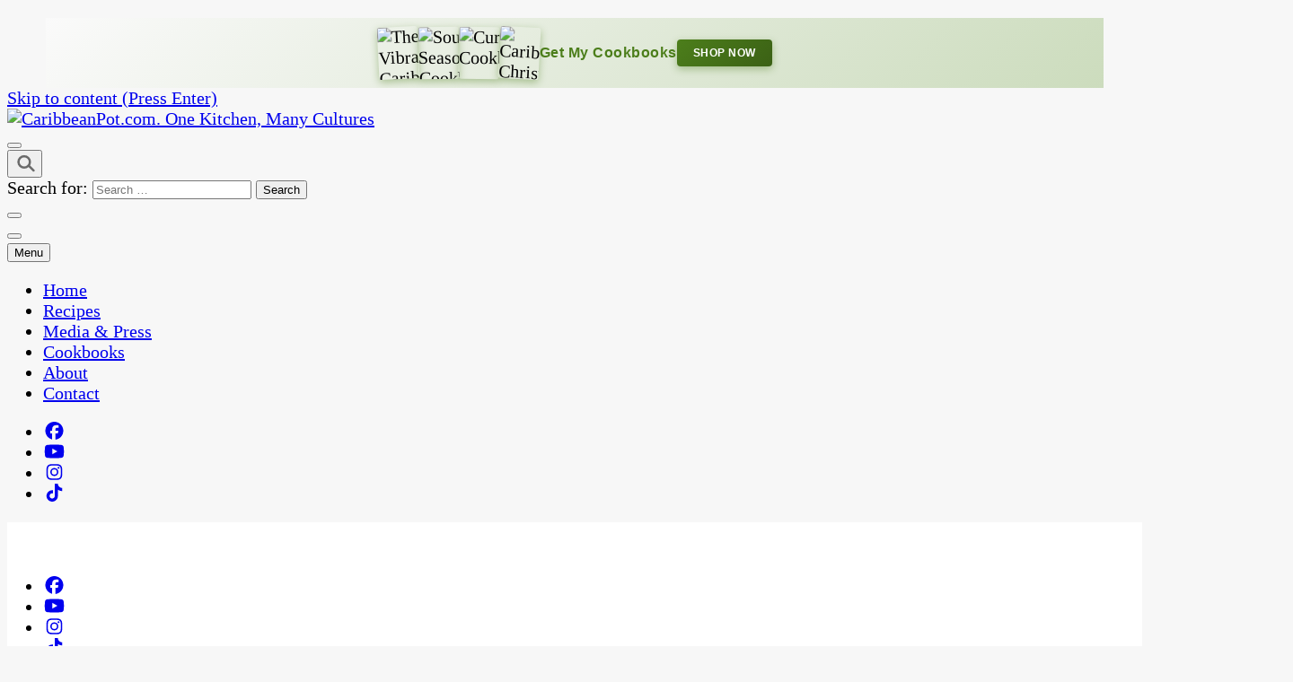

--- FILE ---
content_type: text/plain; charset=utf-8
request_url: https://ads.adthrive.com/http-api/cv2
body_size: 4886
content:
{"om":["02oyx761","07qjzu81","0av741zl","0g8i9uvz","0iyi1awv","0kl5wonw","0p298ycs8g7","0pycs8g7","0sm4lr19","0u8cmwjg","1","1011_302_56233491","1011_302_56273337","1011_74_18364134","1028_8728253","10ua7afe","11142692","11509227","11769257","1185:1610326628","1185:1610326728","11896988","12010080","12010084","12010088","12171164","124843_10","124848_8","124853_8","12850756","13mvd7kb","1611092","17_23487692","1891/84806","18bo9als","1XbroyiLv3ygq1MuYFWx","1dynz4oo","1h7yhpl7","1ktgrre1","1szmtd70","1zjn1epv","2132:42375970","2132:45327622","2132:45327625","2132:45563058","2132:45890065","2132:45999649","2132:45999954","2132:46038653","2179:577825240619426055","21_rnvjtx7r","220b8qm2","2249:650628523","2249:650628539","2249:680353640","2249:702898611","2307:0u8cmwjg","2307:3d4r29fd","2307:3o9hdib5","2307:3swzj6q3","2307:3v2n6fcp","2307:5vb39qim","2307:7cidgnzy","2307:7cmeqmw8","2307:7sf7w6kh","2307:7uqs49qv","2307:8orkh93v","2307:9jse9oga","2307:9krcxphu","2307:a8beztgq","2307:amq35c4f","2307:b5idbd4d","2307:bpecuyjx","2307:cgdc2q0j","2307:cuudl2xr","2307:d77h1nnl","2307:d8lb4cac","2307:ddr52z0n","2307:dsugp5th","2307:duxvs448","2307:f3tdw9f3","2307:fjp0ceax","2307:fpbj0p83","2307:fqeh4hao","2307:ft8cr3xv","2307:h7fq12y2","2307:hfqgqvcv","2307:hn3eanl8","2307:hy959rg7","2307:ixnblmho","2307:lasd4xof","2307:miij1rns","2307:mjelqk1w","2307:n2rcz3xr","2307:n3egwnq7","2307:of0pnoue","2307:oo8yaihc","2307:pi9dvb89","2307:plth4l1a","2307:r0u09phz","2307:rn9p8zym","2307:s400875z","2307:s4s41bit","2307:s5r5mftp","2307:sz7mvm85","2307:tomxatk9","2307:u4atmpu4","2307:u5zlepic","2307:uf5rmxyz","2307:uyh45lbv","2307:wae6g102","2307:z9ku9v6m","2307:zjn6yvkc","23618421","23t9uf9c","2409_15064_70_83464477","2409_25495_176_CR52239667","2409_25495_176_CR52243943","25048614","25_4zai8e8t","25_op9gtamy","25_oz31jrd0","25_yi6qlg3p","25_ztlksnbe","262805","262808","2676:85402272","2676:85690717","2676:86083012","2676:86540722","2676:86739499","2676:86739704","2715_9888_262592","2715_9888_558240","29414696","2jjp1phz","2v4qwpp9","3018/235f0b0f859488337d9fcb551fa57754","3018/32035470c1b36e94c4aed3b050205abd","308_125203_20","308_125204_13","31810016","32447008","32644085","32661333","32661359","3335_25247_700109379","3335_25247_700109389","3335_25247_700109391","3335_25247_700109393","33419362","33604963","33605181","33605403","33605516","33608958","33637455","34182009","3490:CR52223710","3646_185414_T26335189","3646_185414_T26469802","3646_185414_T26509255","3658_104709_sz7mvm85","3658_136236_9jse9oga","3658_142885_T26447527","3658_15038_mjelqk1w","3658_15078_h7fq12y2","3658_15106_u4atmpu4","3658_155735_0pycs8g7","3658_155735_plth4l1a","3658_15936_0u8cmwjg","3658_16352_ehc482l0","3658_203382_f3tdw9f3","3658_203382_z2zvrgyz","3658_211122_rn9p8zym","3658_215376_7cidgnzy","3658_215376_T26224673","3658_22070_cxntlnlg","3658_87799_cgdc2q0j","37qyxakf","381513943572","3822:24417995","38495746","3858:9687143","39303318","39350186","39364467","3LMBEkP-wis","3l1m1jex","3o9hdib5","3swzj6q3","3v2n6fcp","409_216326","409_216386","409_216401","409_216402","409_216406","409_220162","409_225977","409_225978","409_226324","409_226342","409_226344","409_227239","409_228367","41206445","42604842","43919974","43919985","439246469228","44023623","44629254","45327625","458901553568","46004921","46039943","47192068","47370256","47869802","481703827","48284550","485027845327","48877306","4etfwvf1","4fk9nxse","51372355","51372397","51372410","51372434","52707997","52796268","52864446","53v6aquw","54639987","5510:1ph78ax2","5510:9efxb1yn","5510:cymho2zs","5510:quk7w53j","5510:u4atmpu4","557_409_220139","557_409_220169","557_409_220364","557_409_223589","557_409_228055","557_409_228064","557_409_228065","557_409_228077","557_409_228105","557_409_228363","557_409_235268","558_93_hy959rg7","558_93_u4atmpu4","558_93_vfnvolw4","55933513","55961723","56254251","5626555603","564549740","56619923","56632486","5670:8172731","5670:8172741","56919496","579593739337040696","583652883178231326","589318202881681006","590157627360862445","59664278","59873222","59873223","59873230","5hizlrgo","5j7zqpp1","5l03u8j0","5sfc9ja1","600618969","60485583","605367461","605367462","605367463","605367468","60858883","609577512","61085224","61526215","61630027","61881631","618876699","61900466","619089559","61932920","61932925","61932933","61932957","61961830","62187798","6226508011","6226517233","6226527055","62722213","627309156","627309159","627506494","627506665","62764941","62785693","628015148","628086965","628153053","628222860","628223277","628360579","628360582","628444259","628444262","628444349","628444433","628444439","628456310","628456379","628456382","628456391","628622163","628622166","628622172","628622175","628622178","628622241","628622244","628622247","628622250","628683371","628687043","628687157","628687460","628687463","628803013","628841673","629007394","629009180","629167998","629168001","629168010","629168565","629171196","629171202","62964130","62993162","630928655","63097353","63166899","6365_61796_785326944429","6365_61796_785326944621","6365_61796_785361576712","636910768489","63barbg1","64np4jkk","6547_67916_1K7ScGnfiokSALFjRMcG","6547_67916_8P0CrVsSNIsqCCdOBfrO","6547_67916_AhfLJmHcmyNI0tLqiDHa","6547_67916_D9lYPkMAaeyOTAqJwxEX","6547_67916_JwTlAw4r1pBrOeWJS4WM","6547_67916_MRHLE9L7RmuBtYNd05RK","6547_67916_RGr9T6oAJ8UecEoB66K1","6547_67916_aIpmEwcQF0tvrA9QDtLd","6547_67916_oiXH1iMHWA3Gt4nWwH0u","661537341004","680597458938","680_99480_700109377","680_99480_700109379","680_99480_700109383","680_99480_700109389","680_99480_700109393","6adqba78","6lmy2lg0","6mrds7pc","6tj9m7jw","700109377","700109379","700109383","700109389","700109391","700117707","700443481","702423494","702834487","702858588","705115233","705115332","705115442","705115523","705116521","705119942","705415296","706320056","709219462","721160590011","74243_74_18364017","74243_74_18364062","74243_74_18364087","74243_74_18364134","74243_74_18364314","74wv3qdx","75n5kuz7","77o0iydu","788601787114","794699395351","7969_149355_45327622","7969_149355_45327624","7969_149355_45327631","7969_149355_45999649","7969_149355_46037436","79ju1d1h","7cidgnzy","7cmeqmw8","7exo1dkh","7imiw6gw","7qevw67b","7sf7w6kh","80072827","8152859","8152879","8160967","8168539","8193073","8193078","8193095","82133858","82286816","83444054","83444055","83448051","85690699","86434480","86509222","86698030","86925937","8b5u826e","8irwqpqs","8mhdyvu8","8oadj1fy","8orkh93v","8u2upl8r","8ul426rx","9057/0328842c8f1d017570ede5c97267f40d","9057/0da634e56b4dee1eb149a27fcef83898","9057/211d1f0fa71d1a58cabee51f2180e38f","9057/f7b48c3c8e5cae09b2de28ad043f449d","90_12850756","97_8193073","97_8193090","9efxb1yn","9krcxphu","9uox3d6i","NplsJAxRH1w","a7wye4jw","a8beztgq","amq35c4f","axw5pt53","b5e77p2y","b5idbd4d","bb6qv9bt","bodqfosc","bpecuyjx","bsgbu9lt","bwthmrr1","c0mw623r","c1hsjx06","c25t9p0u","c2d7ypnt","c4plikj2","cg298dc2q0j","chox09l9","chr203vn","ciwv36jr","cr-2azmi2ttu9vd","cr-2azmi2ttuatj","cr-2azmi2ttubwe","cr-6ovjht2eu9vd","cr-6ovjht2eubwe","cr-7f9n585bu9vd","cr-7f9n585bubwe","cr-9cqtzf5wveri02","cr-Bitc7n_p9iw__vat__49i_k_6v6_h_jce2vj5h_buspHgokm","cr-Bitc7n_p9iw__vat__49i_k_6v6_h_jce2vm6d_CrwGxdjrj","cr-a9s2xe7rubwj","cr-aav22g2xubwj","cr-aavwye1uubwj","cr-aaw20e1rubwj","cr-aaw20e1subwj","cr-aaw20e2vubwj","cr-aawz2m3rubwj","cr-aawz2m7tubwj","cr-f6puwm2x27tf1","cr-f6puwm2yu7tf1","cr-g7ywwk5qvft","cr-p4yy54fwu9vd","cr-p4yy54fwuatj","cr-p4yy54fwubwe","cr-p4yy54fwubxe","cr-wuxr6vg1u9vd","cr-wuxr6vg1ubxe","cr-wzt6eo5fubwe","cr-zvo6al4yuatj","cu298udl2xr","cuudl2xr","cxntlnlg","cymho2zs","d7jlfyzd","da4ry5vp","ddr52z0n","dpjydwun","dsugp5th","dwghal43","e2276gvx","e2298276gvx","e2c76his","e406ilcq","ehc482l0","et4maksg","extremereach_creative_76559239","f3tdw9f3","f7ddtazr","f8e4ig0n","fd5sv9q0","fj298p0ceax","fjp0ceax","fleb9ndb","fpbj0p83","ft8cr3xv","g29thswx","g480ovzv","g729849lgab","g72svoph","g749lgab","h1m1w12p","hffavbt7","hfqgqvcv","hi8dd2jh","hswgcqif","hy298959rg7","hy959rg7","i2aglcoy","i90isgt0","iu5svso2","ixnblmho","j4r0agpc","jrqswq65","jsy1a3jk","k0csqwfi","k1cxkjjc","k2xfz54q","k8b2vse7","kfzuk5ip","kk5768bd","klqiditz","kr0kykef","kx5rgl0a","lasd4xof","lc408s2k","lc7sys8n","ldsdwhka","ll77hviy","lmg9gkk9","lqik9cb3","lshbpt6z","m30fx1mp","mc163wv6","mg18xwgu","miij1rns","mnzinbrt","motmvbx4","n1298nubick","n2rcz3xr","n3egwnq7","n8w0plts","njz1puqv","o2s05iig","ocnesxs5","off735cj","oj70mowv","oo8yaihc","othyxxi1","p1ps5yy7","pagvt0pd","pi9dvb89","piwneqqj","pl298th4l1a","plth4l1a","pm9dmfkk","pss7la4z","q33mvhkz","q9plh3qd","qg76tgo1","qqvgscdx","qt09ii59","quk7w53j","r0u09phz","r3co354x","r6vl3f1t","rk5pkdan","rka8obw7","rnvjtx7r","rpzde859","rwwkn4ni","s2ahu2ae","s4s41bit","sdeo60cf","szng7r8g","szwhi7rt","t73gfjqn","t7d69r6a","ta6sha5k","tekzppaf","ti0s3bz3","tvhhxsdx","u2x4z0j8","u4atmpu4","u5zlepic","uf5rmxyz","ufyepgre","ujl9wsn7","utberk8n","uub4x53l","v705kko8","vdcb5d4i","vdpy7l2e","ve59bb3u","vfnvolw4","vnc30v3n","vwg10e52","wae6g102","wq5j4s9t","wu5qr81l","wvuhrb6o","wxfnrapl","xgzzblzl","xncaqh7c","xszg0ebh","y141rtv6","y51tr986","y7a7djlm","ybfhxisi","yi6qlg3p","ywrx8dnh","z2zvrgyz","z8p3j18i","z9ku9v6m","zaiy3lqy","zc9mww8x","zg3scue8","zqs7z6cq","zs3aw5p8","zwk242hn","7979132","7979135"],"pmp":[],"adomains":["123notices.com","1md.org","about.bugmd.com","acelauncher.com","adameve.com","akusoli.com","allyspin.com","askanexpertonline.com","atomapplications.com","bassbet.com","betsson.gr","biz-zone.co","bizreach.jp","braverx.com","bubbleroom.se","bugmd.com","buydrcleanspray.com","byrna.com","capitaloneshopping.com","clarifion.com","combatironapparel.com","controlcase.com","convertwithwave.com","cotosen.com","countingmypennies.com","cratedb.com","croisieurope.be","cs.money","dallasnews.com","definition.org","derila-ergo.com","dhgate.com","dhs.gov","displate.com","easyprint.app","easyrecipefinder.co","ebook1g.peptidesciences.com","fabpop.net","familynow.club","filejomkt.run","fla-keys.com","folkaly.com","g123.jp","gameswaka.com","getbugmd.com","getconsumerchoice.com","getcubbie.com","gowavebrowser.co","gowdr.com","gransino.com","grosvenorcasinos.com","guard.io","hero-wars.com","holts.com","instantbuzz.net","itsmanual.com","jackpotcitycasino.com","justanswer.com","justanswer.es","la-date.com","lightinthebox.com","liverrenew.com","local.com","lovehoney.com","lulutox.com","lymphsystemsupport.com","manualsdirectory.org","meccabingo.com","medimops.de","mensdrivingforce.com","millioner.com","miniretornaveis.com","mobiplus.me","myiq.com","national-lottery.co.uk","naturalhealthreports.net","nbliver360.com","nikke-global.com","nordicspirit.co.uk","nuubu.com","onlinemanualspdf.co","original-play.com","outliermodel.com","paperela.com","paradisestays.site","parasiterelief.com","peta.org","photoshelter.com","plannedparenthood.org","playvod-za.com","printeasilyapp.com","printwithwave.com","profitor.com","quicklearnx.com","quickrecipehub.com","rakuten-sec.co.jp","rangeusa.com","refinancegold.com","robocat.com","royalcaribbean.com","saba.com.mx","shift.com","simple.life","spinbara.com","systeme.io","taboola.com","tackenberg.de","temu.com","tenfactorialrocks.com","theoceanac.com","topaipick.com","totaladblock.com","usconcealedcarry.com","vagisil.com","vegashero.com","vegogarden.com","veryfast.io","viewmanuals.com","viewrecipe.net","votervoice.net","vuse.com","wavebrowser.co","wavebrowserpro.com","weareplannedparenthood.org","xiaflex.com","yourchamilia.com"]}